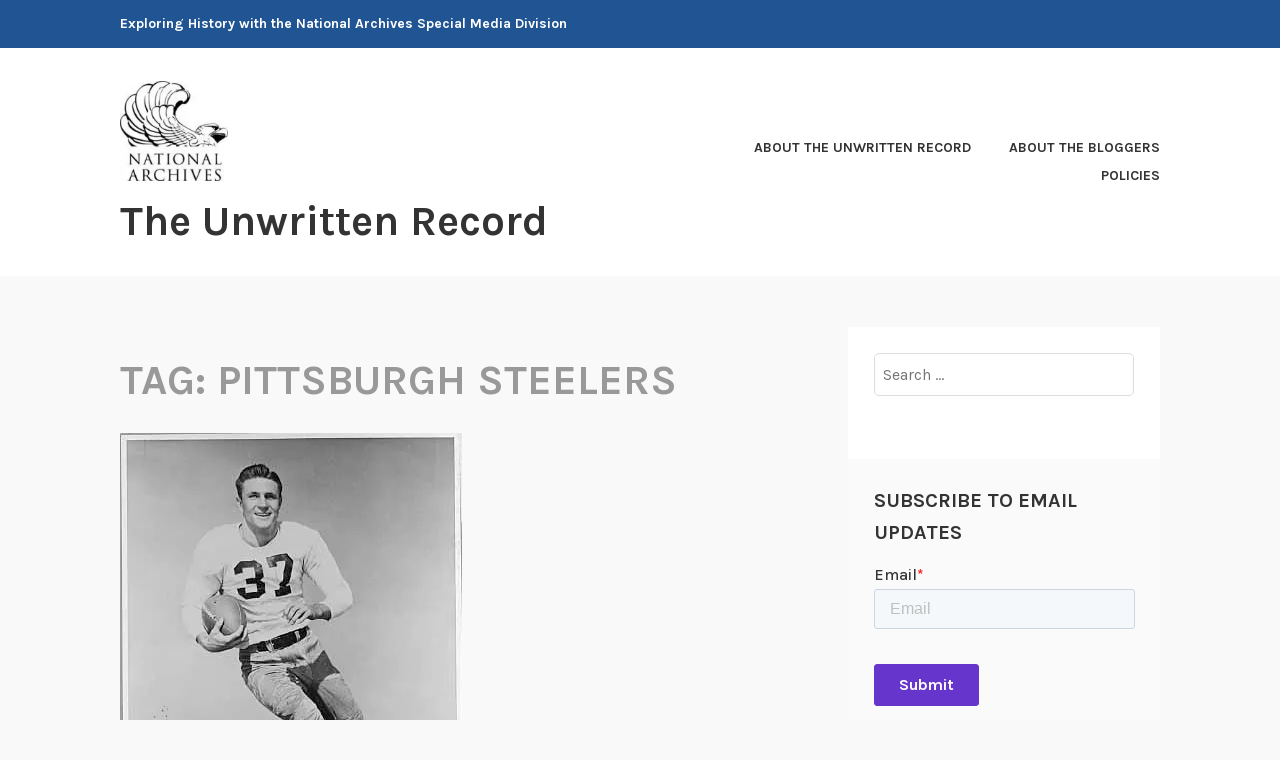

--- FILE ---
content_type: text/html; charset=UTF-8
request_url: https://unwritten-record.blogs.archives.gov/tag/pittsburgh-steelers/
body_size: 17984
content:
<!DOCTYPE html>
<html lang="en-US">
<head>
<meta charset="UTF-8">
<meta name="viewport" content="width=device-width, initial-scale=1">
<link rel="profile" href="http://gmpg.org/xfn/11">
<link rel="pingback" href="https://unwritten-record.blogs.archives.gov/xmlrpc.php">

<title>Pittsburgh Steelers &#8211; The Unwritten Record</title>
<script type="text/javascript">
/* <![CDATA[ */
window.JetpackScriptData = {"site":{"icon":"","title":"The Unwritten Record","host":"unknown","is_wpcom_platform":false}};
/* ]]> */
</script>
<meta name='robots' content='max-image-preview:large' />
	<style>img:is([sizes="auto" i], [sizes^="auto," i]) { contain-intrinsic-size: 3000px 1500px }</style>
	
<script>
dataLayer = [[]];
</script>
<!-- Google Tag Manager -->
  <script>(function(w,d,s,l,i){w[l]=w[l]||[];w[l].push({'gtm.start':
  new Date().getTime(),event:'gtm.js'});var f=d.getElementsByTagName(s)[0],
  j=d.createElement(s),dl=l!='dataLayer'?'&l='+l:'';j.async=true;j.src=
  'https://www.googletagmanager.com/gtm.js?id='+i+dl;f.parentNode.insertBefore(j,f);
  })(window,document,'script','dataLayer','GTM-WLMC86');</script>
  <!-- End Google Tag Manager -->
<link rel='dns-prefetch' href='//js.hs-scripts.com' />
<link rel='dns-prefetch' href='//stats.wp.com' />
<link rel='dns-prefetch' href='//fonts.googleapis.com' />
<link rel='dns-prefetch' href='//v0.wordpress.com' />
<link rel='dns-prefetch' href='//www.googletagmanager.com' />
<link rel='preconnect' href='//i0.wp.com' />
<link rel='preconnect' href='//c0.wp.com' />
<link rel="alternate" type="application/rss+xml" title="The Unwritten Record &raquo; Feed" href="https://unwritten-record.blogs.archives.gov/feed/" />
<link rel="alternate" type="application/rss+xml" title="The Unwritten Record &raquo; Comments Feed" href="https://unwritten-record.blogs.archives.gov/comments/feed/" />
<link rel="alternate" type="application/rss+xml" title="The Unwritten Record &raquo; Pittsburgh Steelers Tag Feed" href="https://unwritten-record.blogs.archives.gov/tag/pittsburgh-steelers/feed/" />
<script type="text/javascript">
/* <![CDATA[ */
window._wpemojiSettings = {"baseUrl":"https:\/\/s.w.org\/images\/core\/emoji\/15.1.0\/72x72\/","ext":".png","svgUrl":"https:\/\/s.w.org\/images\/core\/emoji\/15.1.0\/svg\/","svgExt":".svg","source":{"concatemoji":"https:\/\/unwritten-record.blogs.archives.gov\/wp-includes\/js\/wp-emoji-release.min.js?ver=6.8.1"}};
/*! This file is auto-generated */
!function(i,n){var o,s,e;function c(e){try{var t={supportTests:e,timestamp:(new Date).valueOf()};sessionStorage.setItem(o,JSON.stringify(t))}catch(e){}}function p(e,t,n){e.clearRect(0,0,e.canvas.width,e.canvas.height),e.fillText(t,0,0);var t=new Uint32Array(e.getImageData(0,0,e.canvas.width,e.canvas.height).data),r=(e.clearRect(0,0,e.canvas.width,e.canvas.height),e.fillText(n,0,0),new Uint32Array(e.getImageData(0,0,e.canvas.width,e.canvas.height).data));return t.every(function(e,t){return e===r[t]})}function u(e,t,n){switch(t){case"flag":return n(e,"\ud83c\udff3\ufe0f\u200d\u26a7\ufe0f","\ud83c\udff3\ufe0f\u200b\u26a7\ufe0f")?!1:!n(e,"\ud83c\uddfa\ud83c\uddf3","\ud83c\uddfa\u200b\ud83c\uddf3")&&!n(e,"\ud83c\udff4\udb40\udc67\udb40\udc62\udb40\udc65\udb40\udc6e\udb40\udc67\udb40\udc7f","\ud83c\udff4\u200b\udb40\udc67\u200b\udb40\udc62\u200b\udb40\udc65\u200b\udb40\udc6e\u200b\udb40\udc67\u200b\udb40\udc7f");case"emoji":return!n(e,"\ud83d\udc26\u200d\ud83d\udd25","\ud83d\udc26\u200b\ud83d\udd25")}return!1}function f(e,t,n){var r="undefined"!=typeof WorkerGlobalScope&&self instanceof WorkerGlobalScope?new OffscreenCanvas(300,150):i.createElement("canvas"),a=r.getContext("2d",{willReadFrequently:!0}),o=(a.textBaseline="top",a.font="600 32px Arial",{});return e.forEach(function(e){o[e]=t(a,e,n)}),o}function t(e){var t=i.createElement("script");t.src=e,t.defer=!0,i.head.appendChild(t)}"undefined"!=typeof Promise&&(o="wpEmojiSettingsSupports",s=["flag","emoji"],n.supports={everything:!0,everythingExceptFlag:!0},e=new Promise(function(e){i.addEventListener("DOMContentLoaded",e,{once:!0})}),new Promise(function(t){var n=function(){try{var e=JSON.parse(sessionStorage.getItem(o));if("object"==typeof e&&"number"==typeof e.timestamp&&(new Date).valueOf()<e.timestamp+604800&&"object"==typeof e.supportTests)return e.supportTests}catch(e){}return null}();if(!n){if("undefined"!=typeof Worker&&"undefined"!=typeof OffscreenCanvas&&"undefined"!=typeof URL&&URL.createObjectURL&&"undefined"!=typeof Blob)try{var e="postMessage("+f.toString()+"("+[JSON.stringify(s),u.toString(),p.toString()].join(",")+"));",r=new Blob([e],{type:"text/javascript"}),a=new Worker(URL.createObjectURL(r),{name:"wpTestEmojiSupports"});return void(a.onmessage=function(e){c(n=e.data),a.terminate(),t(n)})}catch(e){}c(n=f(s,u,p))}t(n)}).then(function(e){for(var t in e)n.supports[t]=e[t],n.supports.everything=n.supports.everything&&n.supports[t],"flag"!==t&&(n.supports.everythingExceptFlag=n.supports.everythingExceptFlag&&n.supports[t]);n.supports.everythingExceptFlag=n.supports.everythingExceptFlag&&!n.supports.flag,n.DOMReady=!1,n.readyCallback=function(){n.DOMReady=!0}}).then(function(){return e}).then(function(){var e;n.supports.everything||(n.readyCallback(),(e=n.source||{}).concatemoji?t(e.concatemoji):e.wpemoji&&e.twemoji&&(t(e.twemoji),t(e.wpemoji)))}))}((window,document),window._wpemojiSettings);
/* ]]> */
</script>
<style id='wp-emoji-styles-inline-css' type='text/css'>

	img.wp-smiley, img.emoji {
		display: inline !important;
		border: none !important;
		box-shadow: none !important;
		height: 1em !important;
		width: 1em !important;
		margin: 0 0.07em !important;
		vertical-align: -0.1em !important;
		background: none !important;
		padding: 0 !important;
	}
</style>
<link rel='stylesheet' id='wp-block-library-css' href='https://c0.wp.com/c/6.8.1/wp-includes/css/dist/block-library/style.min.css' type='text/css' media='all' />
<style id='classic-theme-styles-inline-css' type='text/css'>
/*! This file is auto-generated */
.wp-block-button__link{color:#fff;background-color:#32373c;border-radius:9999px;box-shadow:none;text-decoration:none;padding:calc(.667em + 2px) calc(1.333em + 2px);font-size:1.125em}.wp-block-file__button{background:#32373c;color:#fff;text-decoration:none}
</style>
<link rel='stylesheet' id='mediaelement-css' href='https://c0.wp.com/c/6.8.1/wp-includes/js/mediaelement/mediaelementplayer-legacy.min.css' type='text/css' media='all' />
<link rel='stylesheet' id='wp-mediaelement-css' href='https://c0.wp.com/c/6.8.1/wp-includes/js/mediaelement/wp-mediaelement.min.css' type='text/css' media='all' />
<style id='jetpack-sharing-buttons-style-inline-css' type='text/css'>
.jetpack-sharing-buttons__services-list{display:flex;flex-direction:row;flex-wrap:wrap;gap:0;list-style-type:none;margin:5px;padding:0}.jetpack-sharing-buttons__services-list.has-small-icon-size{font-size:12px}.jetpack-sharing-buttons__services-list.has-normal-icon-size{font-size:16px}.jetpack-sharing-buttons__services-list.has-large-icon-size{font-size:24px}.jetpack-sharing-buttons__services-list.has-huge-icon-size{font-size:36px}@media print{.jetpack-sharing-buttons__services-list{display:none!important}}.editor-styles-wrapper .wp-block-jetpack-sharing-buttons{gap:0;padding-inline-start:0}ul.jetpack-sharing-buttons__services-list.has-background{padding:1.25em 2.375em}
</style>
<style id='global-styles-inline-css' type='text/css'>
:root{--wp--preset--aspect-ratio--square: 1;--wp--preset--aspect-ratio--4-3: 4/3;--wp--preset--aspect-ratio--3-4: 3/4;--wp--preset--aspect-ratio--3-2: 3/2;--wp--preset--aspect-ratio--2-3: 2/3;--wp--preset--aspect-ratio--16-9: 16/9;--wp--preset--aspect-ratio--9-16: 9/16;--wp--preset--color--black: #000000;--wp--preset--color--cyan-bluish-gray: #abb8c3;--wp--preset--color--white: #ffffff;--wp--preset--color--pale-pink: #f78da7;--wp--preset--color--vivid-red: #cf2e2e;--wp--preset--color--luminous-vivid-orange: #ff6900;--wp--preset--color--luminous-vivid-amber: #fcb900;--wp--preset--color--light-green-cyan: #7bdcb5;--wp--preset--color--vivid-green-cyan: #00d084;--wp--preset--color--pale-cyan-blue: #8ed1fc;--wp--preset--color--vivid-cyan-blue: #0693e3;--wp--preset--color--vivid-purple: #9b51e0;--wp--preset--gradient--vivid-cyan-blue-to-vivid-purple: linear-gradient(135deg,rgba(6,147,227,1) 0%,rgb(155,81,224) 100%);--wp--preset--gradient--light-green-cyan-to-vivid-green-cyan: linear-gradient(135deg,rgb(122,220,180) 0%,rgb(0,208,130) 100%);--wp--preset--gradient--luminous-vivid-amber-to-luminous-vivid-orange: linear-gradient(135deg,rgba(252,185,0,1) 0%,rgba(255,105,0,1) 100%);--wp--preset--gradient--luminous-vivid-orange-to-vivid-red: linear-gradient(135deg,rgba(255,105,0,1) 0%,rgb(207,46,46) 100%);--wp--preset--gradient--very-light-gray-to-cyan-bluish-gray: linear-gradient(135deg,rgb(238,238,238) 0%,rgb(169,184,195) 100%);--wp--preset--gradient--cool-to-warm-spectrum: linear-gradient(135deg,rgb(74,234,220) 0%,rgb(151,120,209) 20%,rgb(207,42,186) 40%,rgb(238,44,130) 60%,rgb(251,105,98) 80%,rgb(254,248,76) 100%);--wp--preset--gradient--blush-light-purple: linear-gradient(135deg,rgb(255,206,236) 0%,rgb(152,150,240) 100%);--wp--preset--gradient--blush-bordeaux: linear-gradient(135deg,rgb(254,205,165) 0%,rgb(254,45,45) 50%,rgb(107,0,62) 100%);--wp--preset--gradient--luminous-dusk: linear-gradient(135deg,rgb(255,203,112) 0%,rgb(199,81,192) 50%,rgb(65,88,208) 100%);--wp--preset--gradient--pale-ocean: linear-gradient(135deg,rgb(255,245,203) 0%,rgb(182,227,212) 50%,rgb(51,167,181) 100%);--wp--preset--gradient--electric-grass: linear-gradient(135deg,rgb(202,248,128) 0%,rgb(113,206,126) 100%);--wp--preset--gradient--midnight: linear-gradient(135deg,rgb(2,3,129) 0%,rgb(40,116,252) 100%);--wp--preset--font-size--small: 13px;--wp--preset--font-size--medium: 20px;--wp--preset--font-size--large: 36px;--wp--preset--font-size--x-large: 42px;--wp--preset--spacing--20: 0.44rem;--wp--preset--spacing--30: 0.67rem;--wp--preset--spacing--40: 1rem;--wp--preset--spacing--50: 1.5rem;--wp--preset--spacing--60: 2.25rem;--wp--preset--spacing--70: 3.38rem;--wp--preset--spacing--80: 5.06rem;--wp--preset--shadow--natural: 6px 6px 9px rgba(0, 0, 0, 0.2);--wp--preset--shadow--deep: 12px 12px 50px rgba(0, 0, 0, 0.4);--wp--preset--shadow--sharp: 6px 6px 0px rgba(0, 0, 0, 0.2);--wp--preset--shadow--outlined: 6px 6px 0px -3px rgba(255, 255, 255, 1), 6px 6px rgba(0, 0, 0, 1);--wp--preset--shadow--crisp: 6px 6px 0px rgba(0, 0, 0, 1);}:where(.is-layout-flex){gap: 0.5em;}:where(.is-layout-grid){gap: 0.5em;}body .is-layout-flex{display: flex;}.is-layout-flex{flex-wrap: wrap;align-items: center;}.is-layout-flex > :is(*, div){margin: 0;}body .is-layout-grid{display: grid;}.is-layout-grid > :is(*, div){margin: 0;}:where(.wp-block-columns.is-layout-flex){gap: 2em;}:where(.wp-block-columns.is-layout-grid){gap: 2em;}:where(.wp-block-post-template.is-layout-flex){gap: 1.25em;}:where(.wp-block-post-template.is-layout-grid){gap: 1.25em;}.has-black-color{color: var(--wp--preset--color--black) !important;}.has-cyan-bluish-gray-color{color: var(--wp--preset--color--cyan-bluish-gray) !important;}.has-white-color{color: var(--wp--preset--color--white) !important;}.has-pale-pink-color{color: var(--wp--preset--color--pale-pink) !important;}.has-vivid-red-color{color: var(--wp--preset--color--vivid-red) !important;}.has-luminous-vivid-orange-color{color: var(--wp--preset--color--luminous-vivid-orange) !important;}.has-luminous-vivid-amber-color{color: var(--wp--preset--color--luminous-vivid-amber) !important;}.has-light-green-cyan-color{color: var(--wp--preset--color--light-green-cyan) !important;}.has-vivid-green-cyan-color{color: var(--wp--preset--color--vivid-green-cyan) !important;}.has-pale-cyan-blue-color{color: var(--wp--preset--color--pale-cyan-blue) !important;}.has-vivid-cyan-blue-color{color: var(--wp--preset--color--vivid-cyan-blue) !important;}.has-vivid-purple-color{color: var(--wp--preset--color--vivid-purple) !important;}.has-black-background-color{background-color: var(--wp--preset--color--black) !important;}.has-cyan-bluish-gray-background-color{background-color: var(--wp--preset--color--cyan-bluish-gray) !important;}.has-white-background-color{background-color: var(--wp--preset--color--white) !important;}.has-pale-pink-background-color{background-color: var(--wp--preset--color--pale-pink) !important;}.has-vivid-red-background-color{background-color: var(--wp--preset--color--vivid-red) !important;}.has-luminous-vivid-orange-background-color{background-color: var(--wp--preset--color--luminous-vivid-orange) !important;}.has-luminous-vivid-amber-background-color{background-color: var(--wp--preset--color--luminous-vivid-amber) !important;}.has-light-green-cyan-background-color{background-color: var(--wp--preset--color--light-green-cyan) !important;}.has-vivid-green-cyan-background-color{background-color: var(--wp--preset--color--vivid-green-cyan) !important;}.has-pale-cyan-blue-background-color{background-color: var(--wp--preset--color--pale-cyan-blue) !important;}.has-vivid-cyan-blue-background-color{background-color: var(--wp--preset--color--vivid-cyan-blue) !important;}.has-vivid-purple-background-color{background-color: var(--wp--preset--color--vivid-purple) !important;}.has-black-border-color{border-color: var(--wp--preset--color--black) !important;}.has-cyan-bluish-gray-border-color{border-color: var(--wp--preset--color--cyan-bluish-gray) !important;}.has-white-border-color{border-color: var(--wp--preset--color--white) !important;}.has-pale-pink-border-color{border-color: var(--wp--preset--color--pale-pink) !important;}.has-vivid-red-border-color{border-color: var(--wp--preset--color--vivid-red) !important;}.has-luminous-vivid-orange-border-color{border-color: var(--wp--preset--color--luminous-vivid-orange) !important;}.has-luminous-vivid-amber-border-color{border-color: var(--wp--preset--color--luminous-vivid-amber) !important;}.has-light-green-cyan-border-color{border-color: var(--wp--preset--color--light-green-cyan) !important;}.has-vivid-green-cyan-border-color{border-color: var(--wp--preset--color--vivid-green-cyan) !important;}.has-pale-cyan-blue-border-color{border-color: var(--wp--preset--color--pale-cyan-blue) !important;}.has-vivid-cyan-blue-border-color{border-color: var(--wp--preset--color--vivid-cyan-blue) !important;}.has-vivid-purple-border-color{border-color: var(--wp--preset--color--vivid-purple) !important;}.has-vivid-cyan-blue-to-vivid-purple-gradient-background{background: var(--wp--preset--gradient--vivid-cyan-blue-to-vivid-purple) !important;}.has-light-green-cyan-to-vivid-green-cyan-gradient-background{background: var(--wp--preset--gradient--light-green-cyan-to-vivid-green-cyan) !important;}.has-luminous-vivid-amber-to-luminous-vivid-orange-gradient-background{background: var(--wp--preset--gradient--luminous-vivid-amber-to-luminous-vivid-orange) !important;}.has-luminous-vivid-orange-to-vivid-red-gradient-background{background: var(--wp--preset--gradient--luminous-vivid-orange-to-vivid-red) !important;}.has-very-light-gray-to-cyan-bluish-gray-gradient-background{background: var(--wp--preset--gradient--very-light-gray-to-cyan-bluish-gray) !important;}.has-cool-to-warm-spectrum-gradient-background{background: var(--wp--preset--gradient--cool-to-warm-spectrum) !important;}.has-blush-light-purple-gradient-background{background: var(--wp--preset--gradient--blush-light-purple) !important;}.has-blush-bordeaux-gradient-background{background: var(--wp--preset--gradient--blush-bordeaux) !important;}.has-luminous-dusk-gradient-background{background: var(--wp--preset--gradient--luminous-dusk) !important;}.has-pale-ocean-gradient-background{background: var(--wp--preset--gradient--pale-ocean) !important;}.has-electric-grass-gradient-background{background: var(--wp--preset--gradient--electric-grass) !important;}.has-midnight-gradient-background{background: var(--wp--preset--gradient--midnight) !important;}.has-small-font-size{font-size: var(--wp--preset--font-size--small) !important;}.has-medium-font-size{font-size: var(--wp--preset--font-size--medium) !important;}.has-large-font-size{font-size: var(--wp--preset--font-size--large) !important;}.has-x-large-font-size{font-size: var(--wp--preset--font-size--x-large) !important;}
:where(.wp-block-post-template.is-layout-flex){gap: 1.25em;}:where(.wp-block-post-template.is-layout-grid){gap: 1.25em;}
:where(.wp-block-columns.is-layout-flex){gap: 2em;}:where(.wp-block-columns.is-layout-grid){gap: 2em;}
:root :where(.wp-block-pullquote){font-size: 1.5em;line-height: 1.6;}
</style>
<link rel='stylesheet' id='karuna-style-css' href='https://unwritten-record.blogs.archives.gov/wp-content/themes/karuna/style.css?ver=6.8.1' type='text/css' media='all' />
<link rel='stylesheet' id='karuna-fonts-css' href='https://fonts.googleapis.com/css?family=Karla%3A400%2C400italic%2C700%2C700italic&#038;subset=latin%2Clatin-ext' type='text/css' media='all' />
<link rel='stylesheet' id='genericons-css' href='https://c0.wp.com/p/jetpack/14.8/_inc/genericons/genericons/genericons.css' type='text/css' media='all' />
<style id='akismet-widget-style-inline-css' type='text/css'>

			.a-stats {
				--akismet-color-mid-green: #357b49;
				--akismet-color-white: #fff;
				--akismet-color-light-grey: #f6f7f7;

				max-width: 350px;
				width: auto;
			}

			.a-stats * {
				all: unset;
				box-sizing: border-box;
			}

			.a-stats strong {
				font-weight: 600;
			}

			.a-stats a.a-stats__link,
			.a-stats a.a-stats__link:visited,
			.a-stats a.a-stats__link:active {
				background: var(--akismet-color-mid-green);
				border: none;
				box-shadow: none;
				border-radius: 8px;
				color: var(--akismet-color-white);
				cursor: pointer;
				display: block;
				font-family: -apple-system, BlinkMacSystemFont, 'Segoe UI', 'Roboto', 'Oxygen-Sans', 'Ubuntu', 'Cantarell', 'Helvetica Neue', sans-serif;
				font-weight: 500;
				padding: 12px;
				text-align: center;
				text-decoration: none;
				transition: all 0.2s ease;
			}

			/* Extra specificity to deal with TwentyTwentyOne focus style */
			.widget .a-stats a.a-stats__link:focus {
				background: var(--akismet-color-mid-green);
				color: var(--akismet-color-white);
				text-decoration: none;
			}

			.a-stats a.a-stats__link:hover {
				filter: brightness(110%);
				box-shadow: 0 4px 12px rgba(0, 0, 0, 0.06), 0 0 2px rgba(0, 0, 0, 0.16);
			}

			.a-stats .count {
				color: var(--akismet-color-white);
				display: block;
				font-size: 1.5em;
				line-height: 1.4;
				padding: 0 13px;
				white-space: nowrap;
			}
		
</style>
<script type="text/javascript" src="https://c0.wp.com/c/6.8.1/wp-includes/js/jquery/jquery.min.js" id="jquery-core-js"></script>
<script type="text/javascript" src="https://c0.wp.com/c/6.8.1/wp-includes/js/jquery/jquery-migrate.min.js" id="jquery-migrate-js"></script>
<script type="text/javascript" id="email-posts-to-subscribers-js-extra">
/* <![CDATA[ */
var elp_data = {"messages":{"elp_name_required":"Please enter name.","elp_email_required":"Please enter email address.","elp_invalid_name":"Name seems invalid.","elp_invalid_email":"Email address seems invalid.","elp_unexpected_error":"Oops.. Unexpected error occurred.","elp_invalid_captcha":"Robot verification failed, please try again.","elp_invalid_key":"Robot verification failed, invalid key.","elp_successfull_single":"You have successfully subscribed.","elp_successfull_double":"You have successfully subscribed. You will receive a confirmation email in few minutes. Please follow the link in it to confirm your subscription. If the email takes more than 15 minutes to appear in your mailbox, please check your spam folder.","elp_email_exist":"Email already exist.","elp_email_squeeze":"You are trying to submit too fast. try again in 1 minute."},"elp_ajax_url":"https:\/\/unwritten-record.blogs.archives.gov\/wp-admin\/admin-ajax.php"};
/* ]]> */
</script>
<script type="text/javascript" src="https://unwritten-record.blogs.archives.gov/wp-content/plugins/email-posts-to-subscribers//inc/email-posts-to-subscribers.js?ver=2.2" id="email-posts-to-subscribers-js"></script>
<link rel="https://api.w.org/" href="https://unwritten-record.blogs.archives.gov/wp-json/" /><link rel="alternate" title="JSON" type="application/json" href="https://unwritten-record.blogs.archives.gov/wp-json/wp/v2/tags/151329" /><link rel="EditURI" type="application/rsd+xml" title="RSD" href="https://unwritten-record.blogs.archives.gov/xmlrpc.php?rsd" />
<meta name="generator" content="WordPress 6.8.1" />
<style>.elp_form_message.success { color: #008000;font-weight: bold; } .elp_form_message.error { color: #ff0000; } .elp_form_message.boterror { color: #ff0000; } </style>			<!-- DO NOT COPY THIS SNIPPET! Start of Page Analytics Tracking for HubSpot WordPress plugin v11.3.6-->
			<script class="hsq-set-content-id" data-content-id="listing-page">
				var _hsq = _hsq || [];
				_hsq.push(["setContentType", "listing-page"]);
			</script>
			<!-- DO NOT COPY THIS SNIPPET! End of Page Analytics Tracking for HubSpot WordPress plugin -->
			<meta name="generator" content="Site Kit by Google 1.156.0" />	<style>img#wpstats{display:none}</style>
		
<!-- Jetpack Open Graph Tags -->
<meta property="og:type" content="website" />
<meta property="og:title" content="Pittsburgh Steelers &#8211; The Unwritten Record" />
<meta property="og:url" content="https://unwritten-record.blogs.archives.gov/tag/pittsburgh-steelers/" />
<meta property="og:site_name" content="The Unwritten Record" />
<meta property="og:image" content="https://s0.wp.com/i/blank.jpg" />
<meta property="og:image:alt" content="" />
<meta property="og:locale" content="en_US" />

<!-- End Jetpack Open Graph Tags -->
		<style type="text/css" id="wp-custom-css">
			.top-bar {
 background-color: #205493;
}
.site-branding .site-title { margin-top: 1.2rem;}

 .site-title, .site-description {
text-transform: none; 
}

div.site-branding{
        font-size: 1.3rem;
        
}header &gt; h2 &gt; a{
    font-size: 1.3rem;
}

a {
    color: #4773aa;
}

a:hover {
        color:#73b3e7;
}
.entry-title a:hover, .entry-title a:focus {
    color: #73b3e7;
}


body{
        background:#f9f9f9;
}

.entry-meta, .entry-footer {
  text-transform: capitalize;
}

.entry-content
a {
    text-decoration: underline;
    font-weight: normal;
}

#secondary.widget-area{
        background-color: #fff;
}

#search-2{
background-color: transparent;
}

#email-posts-to-subscribers-3{
background-color: transparent;
}

#calendar-3{
background-color: transparent;
}

#archives-3{
background-color: transparent;
}

#catalog-5{
background-color:transparent;
}

#categories-3
{
background-color: transparent;
}

#tag_cloud-3{
background-color: transparent;
}

figcaption {
font-size: .9rem;
font-style: italic;
color: #494949;
}

#infinite-handle &gt; span {
    background-color: #0071bc;
    color: white;
}
.comment-navigation a, .comment-navigation a:visited, .posts-navigation a, .posts-navigation a:visited, .post-navigation a, .post-navigation a:visited {
        color: #205493;
}

.nav-links  a:hover {
        color: #73b3e7;
}
.site-footer {
    background-color: #205493;
    width: 100%;
}

.footer-widgets-wrapper {
    background-color: #205493;

/*
	CSS Migrated from Jetpack:
*/

/*
Welcome to Custom CSS!

CSS (Cascading Style Sheets) is a kind of code that tells the browser how
to render a web page. You may delete these comments and get started with
your customizations.

By default, your stylesheet will be loaded after the theme stylesheets,
which means that your rules can take precedence and override the theme CSS
rules. Just write here what you want to change, you don't need to copy all
your theme's stylesheet content.

If you need any further help, ask in the CSS Customization forum.
*/		</style>
		</head>

<body class="archive tag tag-pittsburgh-steelers tag-151329 wp-custom-logo wp-theme-karuna group-blog hfeed">
	<!-- Google Tag Manager (noscript) -->
<noscript><iframe src="https://www.googletagmanager.com/ns.html?id=GTM-WLMC86" height="0" width="0" style="display:none;visibility:hidden"></iframe></noscript>
<!-- End Google Tag Manager (noscript) -->
<div id="page" class="site">
	<a class="skip-link screen-reader-text" href="#content">Skip to content</a>

	<header id="masthead" class="site-header" role="banner">

		<div class="top-bar">
	<div class="top-bar-wrapper">
					<p class="site-description">Exploring History with the National Archives Special Media Division</p>
		
			</div><!-- .top-bar-wrapper -->
</div><!-- .top-bar -->
		<div class="sticky-wrapper">
	<div class="site-branding-wrapper">
		<div class="site-branding">
			<a href="https://unwritten-record.blogs.archives.gov/" class="custom-logo-link" rel="home"><img width="150" height="139" src="https://i0.wp.com/unwritten-record.blogs.archives.gov/wp-content/uploads/sites/6/2018/06/blogs-official-nara-logo.jpg?fit=150%2C139&amp;ssl=1" class="custom-logo" alt="The Unwritten Record" decoding="async" data-attachment-id="20239" data-permalink="https://unwritten-record.blogs.archives.gov/blogs-official-nara-logo/" data-orig-file="https://i0.wp.com/unwritten-record.blogs.archives.gov/wp-content/uploads/sites/6/2018/06/blogs-official-nara-logo.jpg?fit=150%2C139&amp;ssl=1" data-orig-size="150,139" data-comments-opened="1" data-image-meta="{&quot;aperture&quot;:&quot;0&quot;,&quot;credit&quot;:&quot;&quot;,&quot;camera&quot;:&quot;&quot;,&quot;caption&quot;:&quot;&quot;,&quot;created_timestamp&quot;:&quot;0&quot;,&quot;copyright&quot;:&quot;&quot;,&quot;focal_length&quot;:&quot;0&quot;,&quot;iso&quot;:&quot;0&quot;,&quot;shutter_speed&quot;:&quot;0&quot;,&quot;title&quot;:&quot;&quot;,&quot;orientation&quot;:&quot;0&quot;}" data-image-title="blogs-official-nara-logo" data-image-description="" data-image-caption="" data-medium-file="https://i0.wp.com/unwritten-record.blogs.archives.gov/wp-content/uploads/sites/6/2018/06/blogs-official-nara-logo.jpg?fit=150%2C139&amp;ssl=1" data-large-file="https://i0.wp.com/unwritten-record.blogs.archives.gov/wp-content/uploads/sites/6/2018/06/blogs-official-nara-logo.jpg?fit=150%2C139&amp;ssl=1" /></a>							<p class="site-title"><a href="https://unwritten-record.blogs.archives.gov/" rel="home">The Unwritten Record</a></p>
					</div><!-- .site-branding -->

		<nav id="site-navigation" class="main-navigation" role="navigation">
	<button class="menu-toggle" aria-controls="top-menu" aria-expanded="false"><span class="genericon genericon-menu"></span>Menu</button>
	<div id="top-menu" class="menu"><ul>
<li class="page_item page-item-555"><a href="https://unwritten-record.blogs.archives.gov/about-the-unwritten-record/">About The Unwritten Record</a></li>
<li class="page_item page-item-809"><a href="https://unwritten-record.blogs.archives.gov/about-the-bloggers/">About the Bloggers</a></li>
<li class="page_item page-item-554"><a href="https://unwritten-record.blogs.archives.gov/policies/">Policies</a></li>
</ul></div>
</nav><!-- #site-navigation -->
			</div><!-- .site-branding-wrapper -->
</div><!-- .sticky-wrapper -->
		
		
	</header>
	<div id="content" class="site-content">

	<div id="primary" class="content-area">
		<main id="main" class="site-main" role="main">

		
			<header class="page-header">
				<h1 class="page-title">Tag: <span>Pittsburgh Steelers</span></h1>			</header>
			
<article id="post-19994" class="post-19994 post type-post status-publish format-standard hentry category-photographs tag-all-american tag-american-football tag-buffalo-bills tag-chicago-bears tag-doak-walker tag-doc-blanchard tag-draft tag-eastman-kodak-company tag-football tag-hugh-mcelhenny tag-j-edgar-hoover tag-j-c-caroline tag-larry-csonka tag-miami-dolphins tag-new-york-bulldogs tag-nfl tag-nfl-draft tag-o-j-simpson tag-pittsburgh-steelers tag-san-francisco-49ers tag-sports tag-the-american-football-coaches-association tag-vic-janowicz tag-washington-redskins has-post-thumbnail fallback-thumbnail">
			<div class="post-thumbnail">
			<a href="https://unwritten-record.blogs.archives.gov/2018/04/25/on-the-clock-photographs-of-past-nfl-draftees/">
				<img width="342" height="428" src="https://i0.wp.com/unwritten-record.blogs.archives.gov/wp-content/uploads/sites/6/2018/04/walker0011.jpg?resize=342%2C428" sizes="min(342px, 100vw)" loading="lazy" decoding="async" title="Off the Board: Photographs of Past NFL Draftees" class="attachment-karuna-featured-image wp-post-image" />			</a>
		</div>
	
	<header class="entry-header">
		<h2 class="entry-title"><a href="https://unwritten-record.blogs.archives.gov/2018/04/25/on-the-clock-photographs-of-past-nfl-draftees/" rel="bookmark">Off the Board: Photographs of Past NFL Draftees</a></h2>				<div class="entry-meta">
			<span class="posted-on"><a href="https://unwritten-record.blogs.archives.gov/2018/04/25/on-the-clock-photographs-of-past-nfl-draftees/" rel="bookmark"><time class="entry-date published" datetime="2018-04-25T15:57:33-04:00">April 25, 2018</time><time class="updated" datetime="2021-04-06T10:37:29-04:00">April 6, 2021</time></a></span><span class="byline"> by <span class="author vcard"><a class="url fn n" href="https://unwritten-record.blogs.archives.gov/author/kquinn/">kquinn</a></span></span><span class="cat-links">, posted in <a href="https://unwritten-record.blogs.archives.gov/category/photographs/" rel="category tag">Photographs</a></span>		</div><!-- .entry-meta -->			</header>
	<div class="entry-content">
		<p>In light of the 2018 NFL Draft taking place this week, April 26th - 28th, we at The Unwritten Record decided to highlight some of the football related records in our Still Pictures collection. Dating all the way back to 1936, the NFL Draft represents a time during the “off-season” when teams reload their rosters &hellip; <a href="https://unwritten-record.blogs.archives.gov/2018/04/25/on-the-clock-photographs-of-past-nfl-draftees/" class="more-link">Continue reading <span class="screen-reader-text">Off the Board: Photographs of Past NFL Draftees</span></a></p>	</div>
		<footer class="entry-footer">
		<span class="tags-links">Tagged <a href="https://unwritten-record.blogs.archives.gov/tag/all-american/" rel="tag">All-American</a>, <a href="https://unwritten-record.blogs.archives.gov/tag/american-football/" rel="tag">American Football</a>, <a href="https://unwritten-record.blogs.archives.gov/tag/buffalo-bills/" rel="tag">Buffalo Bills</a>, <a href="https://unwritten-record.blogs.archives.gov/tag/chicago-bears/" rel="tag">Chicago Bears</a>, <a href="https://unwritten-record.blogs.archives.gov/tag/doak-walker/" rel="tag">Doak Walker</a>, <a href="https://unwritten-record.blogs.archives.gov/tag/doc-blanchard/" rel="tag">Doc Blanchard</a>, <a href="https://unwritten-record.blogs.archives.gov/tag/draft/" rel="tag">Draft</a>, <a href="https://unwritten-record.blogs.archives.gov/tag/eastman-kodak-company/" rel="tag">Eastman Kodak Company</a>, <a href="https://unwritten-record.blogs.archives.gov/tag/football/" rel="tag">football</a>, <a href="https://unwritten-record.blogs.archives.gov/tag/hugh-mcelhenny/" rel="tag">Hugh McElhenny</a>, <a href="https://unwritten-record.blogs.archives.gov/tag/j-edgar-hoover/" rel="tag">J. Edgar Hoover</a>, <a href="https://unwritten-record.blogs.archives.gov/tag/j-c-caroline/" rel="tag">J.C. Caroline</a>, <a href="https://unwritten-record.blogs.archives.gov/tag/larry-csonka/" rel="tag">Larry Csonka</a>, <a href="https://unwritten-record.blogs.archives.gov/tag/miami-dolphins/" rel="tag">Miami Dolphins</a>, <a href="https://unwritten-record.blogs.archives.gov/tag/new-york-bulldogs/" rel="tag">New York Bulldogs</a>, <a href="https://unwritten-record.blogs.archives.gov/tag/nfl/" rel="tag">NFL</a>, <a href="https://unwritten-record.blogs.archives.gov/tag/nfl-draft/" rel="tag">NFL Draft</a>, <a href="https://unwritten-record.blogs.archives.gov/tag/o-j-simpson/" rel="tag">O.J. Simpson</a>, <a href="https://unwritten-record.blogs.archives.gov/tag/pittsburgh-steelers/" rel="tag">Pittsburgh Steelers</a>, <a href="https://unwritten-record.blogs.archives.gov/tag/san-francisco-49ers/" rel="tag">San Francisco 49ers</a>, <a href="https://unwritten-record.blogs.archives.gov/tag/sports/" rel="tag">sports</a>, <a href="https://unwritten-record.blogs.archives.gov/tag/the-american-football-coaches-association/" rel="tag">The American Football Coaches Association</a>, <a href="https://unwritten-record.blogs.archives.gov/tag/vic-janowicz/" rel="tag">Vic Janowicz</a>, <a href="https://unwritten-record.blogs.archives.gov/tag/washington-redskins/" rel="tag">Washington Redskins</a></span>	</footer><!-- .entry-footer -->
	</article><!-- #post-## -->
		</main>
	</div>

<aside id="secondary" class="widget-area" role="complementary">
	<section id="search-2" class="widget widget_search"><form role="search" method="get" class="search-form" action="https://unwritten-record.blogs.archives.gov/">
				<label>
					<span class="screen-reader-text">Search for:</span>
					<input type="search" class="search-field" placeholder="Search &hellip;" value="" name="s" />
				</label>
				<input type="submit" class="search-submit" value="Search" />
			</form></section><section id="block-2" class="widget widget_block">
<div class="wp-block-group"><div class="wp-block-group__inner-container is-layout-constrained wp-container-core-group-is-layout-fdc12268 wp-block-group-is-layout-constrained">
<h2 class="widget-title wp-block-heading" style="text-transform:uppercase">Subscribe to Email Updates</h2>


<p>
						<script>
							window.hsFormsOnReady = window.hsFormsOnReady || [];
							window.hsFormsOnReady.push(()=>{
								hbspt.forms.create({
									portalId: 20973928,
									formId: "174a37d6-6e7b-4d3c-b80f-040759220850",
									target: "#hbspt-form-1768972725000-3352556163",
									region: "na1",
									
							})});
						</script>
						<div class="hbspt-form" id="hbspt-form-1768972725000-3352556163"></div></p>
</div></div>
</section><section id="archives-3" class="widget widget_archive"><h2 class="widget-title">Archives</h2>		<label class="screen-reader-text" for="archives-dropdown-3">Archives</label>
		<select id="archives-dropdown-3" name="archive-dropdown">
			
			<option value="">Select Month</option>
				<option value='https://unwritten-record.blogs.archives.gov/2025/08/'> August 2025 </option>
	<option value='https://unwritten-record.blogs.archives.gov/2025/07/'> July 2025 </option>
	<option value='https://unwritten-record.blogs.archives.gov/2025/06/'> June 2025 </option>
	<option value='https://unwritten-record.blogs.archives.gov/2025/05/'> May 2025 </option>
	<option value='https://unwritten-record.blogs.archives.gov/2025/04/'> April 2025 </option>
	<option value='https://unwritten-record.blogs.archives.gov/2025/03/'> March 2025 </option>
	<option value='https://unwritten-record.blogs.archives.gov/2025/02/'> February 2025 </option>
	<option value='https://unwritten-record.blogs.archives.gov/2025/01/'> January 2025 </option>
	<option value='https://unwritten-record.blogs.archives.gov/2024/12/'> December 2024 </option>
	<option value='https://unwritten-record.blogs.archives.gov/2024/11/'> November 2024 </option>
	<option value='https://unwritten-record.blogs.archives.gov/2024/10/'> October 2024 </option>
	<option value='https://unwritten-record.blogs.archives.gov/2024/09/'> September 2024 </option>
	<option value='https://unwritten-record.blogs.archives.gov/2024/08/'> August 2024 </option>
	<option value='https://unwritten-record.blogs.archives.gov/2024/07/'> July 2024 </option>
	<option value='https://unwritten-record.blogs.archives.gov/2024/06/'> June 2024 </option>
	<option value='https://unwritten-record.blogs.archives.gov/2024/05/'> May 2024 </option>
	<option value='https://unwritten-record.blogs.archives.gov/2024/04/'> April 2024 </option>
	<option value='https://unwritten-record.blogs.archives.gov/2024/03/'> March 2024 </option>
	<option value='https://unwritten-record.blogs.archives.gov/2024/02/'> February 2024 </option>
	<option value='https://unwritten-record.blogs.archives.gov/2024/01/'> January 2024 </option>
	<option value='https://unwritten-record.blogs.archives.gov/2023/12/'> December 2023 </option>
	<option value='https://unwritten-record.blogs.archives.gov/2023/10/'> October 2023 </option>
	<option value='https://unwritten-record.blogs.archives.gov/2023/08/'> August 2023 </option>
	<option value='https://unwritten-record.blogs.archives.gov/2023/07/'> July 2023 </option>
	<option value='https://unwritten-record.blogs.archives.gov/2023/06/'> June 2023 </option>
	<option value='https://unwritten-record.blogs.archives.gov/2023/05/'> May 2023 </option>
	<option value='https://unwritten-record.blogs.archives.gov/2023/04/'> April 2023 </option>
	<option value='https://unwritten-record.blogs.archives.gov/2023/03/'> March 2023 </option>
	<option value='https://unwritten-record.blogs.archives.gov/2023/02/'> February 2023 </option>
	<option value='https://unwritten-record.blogs.archives.gov/2023/01/'> January 2023 </option>
	<option value='https://unwritten-record.blogs.archives.gov/2022/12/'> December 2022 </option>
	<option value='https://unwritten-record.blogs.archives.gov/2022/11/'> November 2022 </option>
	<option value='https://unwritten-record.blogs.archives.gov/2022/10/'> October 2022 </option>
	<option value='https://unwritten-record.blogs.archives.gov/2022/09/'> September 2022 </option>
	<option value='https://unwritten-record.blogs.archives.gov/2022/08/'> August 2022 </option>
	<option value='https://unwritten-record.blogs.archives.gov/2022/07/'> July 2022 </option>
	<option value='https://unwritten-record.blogs.archives.gov/2022/06/'> June 2022 </option>
	<option value='https://unwritten-record.blogs.archives.gov/2022/05/'> May 2022 </option>
	<option value='https://unwritten-record.blogs.archives.gov/2022/04/'> April 2022 </option>
	<option value='https://unwritten-record.blogs.archives.gov/2022/03/'> March 2022 </option>
	<option value='https://unwritten-record.blogs.archives.gov/2022/02/'> February 2022 </option>
	<option value='https://unwritten-record.blogs.archives.gov/2022/01/'> January 2022 </option>
	<option value='https://unwritten-record.blogs.archives.gov/2021/12/'> December 2021 </option>
	<option value='https://unwritten-record.blogs.archives.gov/2021/11/'> November 2021 </option>
	<option value='https://unwritten-record.blogs.archives.gov/2021/10/'> October 2021 </option>
	<option value='https://unwritten-record.blogs.archives.gov/2021/09/'> September 2021 </option>
	<option value='https://unwritten-record.blogs.archives.gov/2021/08/'> August 2021 </option>
	<option value='https://unwritten-record.blogs.archives.gov/2021/07/'> July 2021 </option>
	<option value='https://unwritten-record.blogs.archives.gov/2021/06/'> June 2021 </option>
	<option value='https://unwritten-record.blogs.archives.gov/2021/05/'> May 2021 </option>
	<option value='https://unwritten-record.blogs.archives.gov/2021/04/'> April 2021 </option>
	<option value='https://unwritten-record.blogs.archives.gov/2021/03/'> March 2021 </option>
	<option value='https://unwritten-record.blogs.archives.gov/2021/02/'> February 2021 </option>
	<option value='https://unwritten-record.blogs.archives.gov/2021/01/'> January 2021 </option>
	<option value='https://unwritten-record.blogs.archives.gov/2020/12/'> December 2020 </option>
	<option value='https://unwritten-record.blogs.archives.gov/2020/11/'> November 2020 </option>
	<option value='https://unwritten-record.blogs.archives.gov/2020/10/'> October 2020 </option>
	<option value='https://unwritten-record.blogs.archives.gov/2020/09/'> September 2020 </option>
	<option value='https://unwritten-record.blogs.archives.gov/2020/08/'> August 2020 </option>
	<option value='https://unwritten-record.blogs.archives.gov/2020/07/'> July 2020 </option>
	<option value='https://unwritten-record.blogs.archives.gov/2020/06/'> June 2020 </option>
	<option value='https://unwritten-record.blogs.archives.gov/2020/05/'> May 2020 </option>
	<option value='https://unwritten-record.blogs.archives.gov/2020/04/'> April 2020 </option>
	<option value='https://unwritten-record.blogs.archives.gov/2020/03/'> March 2020 </option>
	<option value='https://unwritten-record.blogs.archives.gov/2020/02/'> February 2020 </option>
	<option value='https://unwritten-record.blogs.archives.gov/2020/01/'> January 2020 </option>
	<option value='https://unwritten-record.blogs.archives.gov/2019/12/'> December 2019 </option>
	<option value='https://unwritten-record.blogs.archives.gov/2019/11/'> November 2019 </option>
	<option value='https://unwritten-record.blogs.archives.gov/2019/10/'> October 2019 </option>
	<option value='https://unwritten-record.blogs.archives.gov/2019/09/'> September 2019 </option>
	<option value='https://unwritten-record.blogs.archives.gov/2019/08/'> August 2019 </option>
	<option value='https://unwritten-record.blogs.archives.gov/2019/07/'> July 2019 </option>
	<option value='https://unwritten-record.blogs.archives.gov/2019/06/'> June 2019 </option>
	<option value='https://unwritten-record.blogs.archives.gov/2019/05/'> May 2019 </option>
	<option value='https://unwritten-record.blogs.archives.gov/2019/04/'> April 2019 </option>
	<option value='https://unwritten-record.blogs.archives.gov/2019/03/'> March 2019 </option>
	<option value='https://unwritten-record.blogs.archives.gov/2019/02/'> February 2019 </option>
	<option value='https://unwritten-record.blogs.archives.gov/2019/01/'> January 2019 </option>
	<option value='https://unwritten-record.blogs.archives.gov/2018/12/'> December 2018 </option>
	<option value='https://unwritten-record.blogs.archives.gov/2018/11/'> November 2018 </option>
	<option value='https://unwritten-record.blogs.archives.gov/2018/10/'> October 2018 </option>
	<option value='https://unwritten-record.blogs.archives.gov/2018/09/'> September 2018 </option>
	<option value='https://unwritten-record.blogs.archives.gov/2018/08/'> August 2018 </option>
	<option value='https://unwritten-record.blogs.archives.gov/2018/07/'> July 2018 </option>
	<option value='https://unwritten-record.blogs.archives.gov/2018/06/'> June 2018 </option>
	<option value='https://unwritten-record.blogs.archives.gov/2018/05/'> May 2018 </option>
	<option value='https://unwritten-record.blogs.archives.gov/2018/04/'> April 2018 </option>
	<option value='https://unwritten-record.blogs.archives.gov/2018/03/'> March 2018 </option>
	<option value='https://unwritten-record.blogs.archives.gov/2018/02/'> February 2018 </option>
	<option value='https://unwritten-record.blogs.archives.gov/2018/01/'> January 2018 </option>
	<option value='https://unwritten-record.blogs.archives.gov/2017/12/'> December 2017 </option>
	<option value='https://unwritten-record.blogs.archives.gov/2017/11/'> November 2017 </option>
	<option value='https://unwritten-record.blogs.archives.gov/2017/10/'> October 2017 </option>
	<option value='https://unwritten-record.blogs.archives.gov/2017/09/'> September 2017 </option>
	<option value='https://unwritten-record.blogs.archives.gov/2017/08/'> August 2017 </option>
	<option value='https://unwritten-record.blogs.archives.gov/2017/07/'> July 2017 </option>
	<option value='https://unwritten-record.blogs.archives.gov/2017/06/'> June 2017 </option>
	<option value='https://unwritten-record.blogs.archives.gov/2017/05/'> May 2017 </option>
	<option value='https://unwritten-record.blogs.archives.gov/2017/04/'> April 2017 </option>
	<option value='https://unwritten-record.blogs.archives.gov/2017/03/'> March 2017 </option>
	<option value='https://unwritten-record.blogs.archives.gov/2017/02/'> February 2017 </option>
	<option value='https://unwritten-record.blogs.archives.gov/2017/01/'> January 2017 </option>
	<option value='https://unwritten-record.blogs.archives.gov/2016/12/'> December 2016 </option>
	<option value='https://unwritten-record.blogs.archives.gov/2016/11/'> November 2016 </option>
	<option value='https://unwritten-record.blogs.archives.gov/2016/10/'> October 2016 </option>
	<option value='https://unwritten-record.blogs.archives.gov/2016/09/'> September 2016 </option>
	<option value='https://unwritten-record.blogs.archives.gov/2016/08/'> August 2016 </option>
	<option value='https://unwritten-record.blogs.archives.gov/2016/07/'> July 2016 </option>
	<option value='https://unwritten-record.blogs.archives.gov/2016/06/'> June 2016 </option>
	<option value='https://unwritten-record.blogs.archives.gov/2016/05/'> May 2016 </option>
	<option value='https://unwritten-record.blogs.archives.gov/2016/04/'> April 2016 </option>
	<option value='https://unwritten-record.blogs.archives.gov/2016/03/'> March 2016 </option>
	<option value='https://unwritten-record.blogs.archives.gov/2016/02/'> February 2016 </option>
	<option value='https://unwritten-record.blogs.archives.gov/2016/01/'> January 2016 </option>
	<option value='https://unwritten-record.blogs.archives.gov/2015/12/'> December 2015 </option>
	<option value='https://unwritten-record.blogs.archives.gov/2015/11/'> November 2015 </option>
	<option value='https://unwritten-record.blogs.archives.gov/2015/10/'> October 2015 </option>
	<option value='https://unwritten-record.blogs.archives.gov/2015/09/'> September 2015 </option>
	<option value='https://unwritten-record.blogs.archives.gov/2015/08/'> August 2015 </option>
	<option value='https://unwritten-record.blogs.archives.gov/2015/07/'> July 2015 </option>
	<option value='https://unwritten-record.blogs.archives.gov/2015/06/'> June 2015 </option>
	<option value='https://unwritten-record.blogs.archives.gov/2015/05/'> May 2015 </option>
	<option value='https://unwritten-record.blogs.archives.gov/2015/04/'> April 2015 </option>
	<option value='https://unwritten-record.blogs.archives.gov/2015/03/'> March 2015 </option>
	<option value='https://unwritten-record.blogs.archives.gov/2015/02/'> February 2015 </option>
	<option value='https://unwritten-record.blogs.archives.gov/2015/01/'> January 2015 </option>
	<option value='https://unwritten-record.blogs.archives.gov/2014/12/'> December 2014 </option>
	<option value='https://unwritten-record.blogs.archives.gov/2014/11/'> November 2014 </option>
	<option value='https://unwritten-record.blogs.archives.gov/2014/10/'> October 2014 </option>
	<option value='https://unwritten-record.blogs.archives.gov/2014/09/'> September 2014 </option>
	<option value='https://unwritten-record.blogs.archives.gov/2014/08/'> August 2014 </option>
	<option value='https://unwritten-record.blogs.archives.gov/2014/07/'> July 2014 </option>
	<option value='https://unwritten-record.blogs.archives.gov/2014/06/'> June 2014 </option>
	<option value='https://unwritten-record.blogs.archives.gov/2014/05/'> May 2014 </option>
	<option value='https://unwritten-record.blogs.archives.gov/2014/04/'> April 2014 </option>
	<option value='https://unwritten-record.blogs.archives.gov/2014/03/'> March 2014 </option>
	<option value='https://unwritten-record.blogs.archives.gov/2014/02/'> February 2014 </option>
	<option value='https://unwritten-record.blogs.archives.gov/2014/01/'> January 2014 </option>
	<option value='https://unwritten-record.blogs.archives.gov/2013/12/'> December 2013 </option>
	<option value='https://unwritten-record.blogs.archives.gov/2013/11/'> November 2013 </option>
	<option value='https://unwritten-record.blogs.archives.gov/2013/10/'> October 2013 </option>
	<option value='https://unwritten-record.blogs.archives.gov/2013/09/'> September 2013 </option>
	<option value='https://unwritten-record.blogs.archives.gov/2013/08/'> August 2013 </option>
	<option value='https://unwritten-record.blogs.archives.gov/2013/07/'> July 2013 </option>
	<option value='https://unwritten-record.blogs.archives.gov/2013/06/'> June 2013 </option>
	<option value='https://unwritten-record.blogs.archives.gov/2013/05/'> May 2013 </option>
	<option value='https://unwritten-record.blogs.archives.gov/2013/04/'> April 2013 </option>
	<option value='https://unwritten-record.blogs.archives.gov/2013/03/'> March 2013 </option>
	<option value='https://unwritten-record.blogs.archives.gov/2013/02/'> February 2013 </option>
	<option value='https://unwritten-record.blogs.archives.gov/2013/01/'> January 2013 </option>
	<option value='https://unwritten-record.blogs.archives.gov/2012/09/'> September 2012 </option>
	<option value='https://unwritten-record.blogs.archives.gov/2012/08/'> August 2012 </option>
	<option value='https://unwritten-record.blogs.archives.gov/2012/07/'> July 2012 </option>
	<option value='https://unwritten-record.blogs.archives.gov/2012/06/'> June 2012 </option>
	<option value='https://unwritten-record.blogs.archives.gov/2012/05/'> May 2012 </option>
	<option value='https://unwritten-record.blogs.archives.gov/2012/04/'> April 2012 </option>

		</select>

			<script type="text/javascript">
/* <![CDATA[ */

(function() {
	var dropdown = document.getElementById( "archives-dropdown-3" );
	function onSelectChange() {
		if ( dropdown.options[ dropdown.selectedIndex ].value !== '' ) {
			document.location.href = this.options[ this.selectedIndex ].value;
		}
	}
	dropdown.onchange = onSelectChange;
})();

/* ]]> */
</script>
</section><section id="categories-3" class="widget widget_categories"><h2 class="widget-title">Categories</h2><form action="https://unwritten-record.blogs.archives.gov" method="get"><label class="screen-reader-text" for="cat">Categories</label><select  name='cat' id='cat' class='postform'>
	<option value='-1'>Select Category</option>
	<option class="level-0" value="598426826">19th Century Photographic Prints</option>
	<option class="level-0" value="817849">Aerial Photography</option>
	<option class="level-0" value="168941">African American History</option>
	<option class="level-0" value="598426883">Alaska</option>
	<option class="level-0" value="598426731">Animals</option>
	<option class="level-0" value="598427029">archaeology</option>
	<option class="level-0" value="498768765">Architectural and Engineering Drawings</option>
	<option class="level-0" value="598426628">Archives</option>
	<option class="level-0" value="598426890">Arctic</option>
	<option class="level-0" value="598426925">Arlington National Cemetery</option>
	<option class="level-0" value="598427055">Asian Americans</option>
	<option class="level-0" value="523383">Audio Recordings</option>
	<option class="level-0" value="2490">Barbecue</option>
	<option class="level-0" value="598427019">Birds</option>
	<option class="level-0" value="287474212">Born-Digital Photography</option>
	<option class="level-0" value="598426867">Bureau of Indian Affairs</option>
	<option class="level-0" value="598426823">Cabinet Card</option>
	<option class="level-0" value="598426824">Carte-de-visite</option>
	<option class="level-0" value="194620272">Cartographic Records</option>
	<option class="level-0" value="598426898">Census</option>
	<option class="level-0" value="598426937">Chesapeake Bay</option>
	<option class="level-0" value="598427086">Civil Rights</option>
	<option class="level-0" value="52468">Civil War</option>
	<option class="level-0" value="598426754">Civilian Conservation Corps</option>
	<option class="level-0" value="598426884">Coal Mining</option>
	<option class="level-0" value="598426752">Cold War</option>
	<option class="level-0" value="598426644">Combat Cameramen</option>
	<option class="level-0" value="23993">Conservation</option>
	<option class="level-0" value="766477">Declassification</option>
	<option class="level-0" value="357745358">Declassification Quarterly Reports</option>
	<option class="level-0" value="598426882">Department of the Interior</option>
	<option class="level-0" value="106484">Digitization</option>
	<option class="level-0" value="598426597">Dogs</option>
	<option class="level-0" value="30574">Electronic Records</option>
	<option class="level-0" value="1186">Films</option>
	<option class="level-0" value="598426855">Food</option>
	<option class="level-0" value="45149">forts</option>
	<option class="level-0" value="272">Fun</option>
	<option class="level-0" value="12217089">Fun Films</option>
	<option class="level-0" value="225443">Gettysburg</option>
	<option class="level-0" value="598426822">Glass Plate Negatives</option>
	<option class="level-0" value="60284987">Graphic Materials</option>
	<option class="level-0" value="598426880">Holocaust</option>
	<option class="level-0" value="598426801">Horses</option>
	<option class="level-0" value="598427109">Index</option>
	<option class="level-0" value="598426544">Korean War</option>
	<option class="level-0" value="2312729">Lantern Slides</option>
	<option class="level-0" value="598426870">Life-Saving Stations</option>
	<option class="level-0" value="598426562">Lighthouses</option>
	<option class="level-0" value="1133">Maps</option>
	<option class="level-0" value="598426598">Mascot</option>
	<option class="level-0" value="488">Military</option>
	<option class="level-0" value="315583">Motion Pictures</option>
	<option class="level-0" value="598426869">NASA</option>
	<option class="level-0" value="598426563">National Park Service</option>
	<option class="level-0" value="598426866">Native Americans</option>
	<option class="level-0" value="598426627">New Deal</option>
	<option class="level-0" value="598426821">NOAA</option>
	<option class="level-0" value="27383">Nurses</option>
	<option class="level-0" value="598426877">Office of War Information (OWI)</option>
	<option class="level-0" value="598426945">Olympics</option>
	<option class="level-0" value="18963">patents</option>
	<option class="level-0" value="154946">Photo of the Week</option>
	<option class="level-0" value="1151">Photographs</option>
	<option class="level-0" value="3154">Posters</option>
	<option class="level-0" value="3345">Preservation</option>
	<option class="level-0" value="939142">Prisoners of War</option>
	<option class="level-0" value="598426649">railroads</option>
	<option class="level-0" value="10919">Reference</option>
	<option class="level-0" value="598427075">Rural Communities</option>
	<option class="level-0" value="4878240">Russian Civil War</option>
	<option class="level-0" value="22852413">Ship Plans</option>
	<option class="level-0" value="174">Space</option>
	<option class="level-0" value="598426683">Sports</option>
	<option class="level-0" value="598426831">State History</option>
	<option class="level-0" value="598426825">Stereograph</option>
	<option class="level-0" value="598426891">Still Pictures</option>
	<option class="level-0" value="598426681">Summer Road Trip 2019</option>
	<option class="level-0" value="598427042">Tennessee Valley Authority</option>
	<option class="level-0" value="598427108">Theater</option>
	<option class="level-0" value="598427043">TVA</option>
	<option class="level-0" value="598426696">U.S. Air Force</option>
	<option class="level-0" value="449955">U.S. Army</option>
	<option class="level-0" value="16675627">U.S. Army Air Corps</option>
	<option class="level-0" value="8499455">U.S. Coast Guard</option>
	<option class="level-0" value="598426858">U.S. Fish and Wildlife Service</option>
	<option class="level-0" value="598426580">U.S. Forest Service</option>
	<option class="level-0" value="17297046">U.S. Marines</option>
	<option class="level-0" value="1911858">U.S. Navy</option>
	<option class="level-0" value="598427113">U.S. Postal Service</option>
	<option class="level-0" value="1">Uncategorized</option>
	<option class="level-0" value="598426737">United States Information Agency (USIA)</option>
	<option class="level-0" value="287474617">Universal News Collection</option>
	<option class="level-0" value="1381379">Video Recordings</option>
	<option class="level-0" value="130832">Vietnam War</option>
	<option class="level-0" value="598426934">Virginia</option>
	<option class="level-0" value="598426878">Washington D.C.</option>
	<option class="level-0" value="916291">women in the military</option>
	<option class="level-0" value="97077">womens history</option>
	<option class="level-0" value="110820">World War I</option>
	<option class="level-0" value="62291">World War II</option>
	<option class="level-0" value="598426626">WPA</option>
</select>
</form><script type="text/javascript">
/* <![CDATA[ */

(function() {
	var dropdown = document.getElementById( "cat" );
	function onCatChange() {
		if ( dropdown.options[ dropdown.selectedIndex ].value > 0 ) {
			dropdown.parentNode.submit();
		}
	}
	dropdown.onchange = onCatChange;
})();

/* ]]> */
</script>
</section><section id="tag_cloud-3" class="widget widget_tag_cloud"><h2 class="widget-title">Tags</h2><div class="tagcloud"><a href="https://unwritten-record.blogs.archives.gov/tag/1930s/" class="tag-cloud-link tag-link-24739 tag-link-position-1" style="font-size: 8.4421052631579pt;" aria-label="1930s (12 items)">1930s</a>
<a href="https://unwritten-record.blogs.archives.gov/tag/1960s/" class="tag-cloud-link tag-link-24742 tag-link-position-2" style="font-size: 10.947368421053pt;" aria-label="1960s (18 items)">1960s</a>
<a href="https://unwritten-record.blogs.archives.gov/tag/art/" class="tag-cloud-link tag-link-177 tag-link-position-3" style="font-size: 8pt;" aria-label="art (11 items)">art</a>
<a href="https://unwritten-record.blogs.archives.gov/tag/aviation/" class="tag-cloud-link tag-link-2454 tag-link-position-4" style="font-size: 9.4736842105263pt;" aria-label="aviation (14 items)">aviation</a>
<a href="https://unwritten-record.blogs.archives.gov/tag/baseball/" class="tag-cloud-link tag-link-1168 tag-link-position-5" style="font-size: 8.4421052631579pt;" aria-label="Baseball (12 items)">Baseball</a>
<a href="https://unwritten-record.blogs.archives.gov/tag/cartographic-branch/" class="tag-cloud-link tag-link-357745393 tag-link-position-6" style="font-size: 18.610526315789pt;" aria-label="Cartographic Branch (62 items)">Cartographic Branch</a>
<a href="https://unwritten-record.blogs.archives.gov/tag/christmas/" class="tag-cloud-link tag-link-15607 tag-link-position-7" style="font-size: 8pt;" aria-label="Christmas (11 items)">Christmas</a>
<a href="https://unwritten-record.blogs.archives.gov/tag/civil-rights/" class="tag-cloud-link tag-link-10941 tag-link-position-8" style="font-size: 8.4421052631579pt;" aria-label="Civil Rights (12 items)">Civil Rights</a>
<a href="https://unwritten-record.blogs.archives.gov/tag/civil-war/" class="tag-cloud-link tag-link-598426528 tag-link-position-9" style="font-size: 13.452631578947pt;" aria-label="Civil War (27 items)">Civil War</a>
<a href="https://unwritten-record.blogs.archives.gov/tag/digitization-2/" class="tag-cloud-link tag-link-39537926 tag-link-position-10" style="font-size: 12.421052631579pt;" aria-label="digitization (23 items)">digitization</a>
<a href="https://unwritten-record.blogs.archives.gov/tag/film/" class="tag-cloud-link tag-link-524 tag-link-position-11" style="font-size: 19.789473684211pt;" aria-label="Film (74 items)">Film</a>
<a href="https://unwritten-record.blogs.archives.gov/tag/germany/" class="tag-cloud-link tag-link-3550 tag-link-position-12" style="font-size: 8pt;" aria-label="Germany (11 items)">Germany</a>
<a href="https://unwritten-record.blogs.archives.gov/tag/maps-2/" class="tag-cloud-link tag-link-14138642 tag-link-position-13" style="font-size: 15.810526315789pt;" aria-label="maps (40 items)">maps</a>
<a href="https://unwritten-record.blogs.archives.gov/tag/military/" class="tag-cloud-link tag-link-598426521 tag-link-position-14" style="font-size: 10.210526315789pt;" aria-label="Military (16 items)">Military</a>
<a href="https://unwritten-record.blogs.archives.gov/tag/motion-picture-preservation/" class="tag-cloud-link tag-link-131653391 tag-link-position-15" style="font-size: 9.0315789473684pt;" aria-label="Motion Picture Preservation (13 items)">Motion Picture Preservation</a>
<a href="https://unwritten-record.blogs.archives.gov/tag/motion-pictures/" class="tag-cloud-link tag-link-598426533 tag-link-position-16" style="font-size: 19.789473684211pt;" aria-label="Motion Pictures (75 items)">Motion Pictures</a>
<a href="https://unwritten-record.blogs.archives.gov/tag/nara/" class="tag-cloud-link tag-link-202641 tag-link-position-17" style="font-size: 17.873684210526pt;" aria-label="NARA (55 items)">NARA</a>
<a href="https://unwritten-record.blogs.archives.gov/tag/nasa/" class="tag-cloud-link tag-link-1836 tag-link-position-18" style="font-size: 13.157894736842pt;" aria-label="NASA (26 items)">NASA</a>
<a href="https://unwritten-record.blogs.archives.gov/tag/national-aeronautics-and-space-administration/" class="tag-cloud-link tag-link-2426225 tag-link-position-19" style="font-size: 8pt;" aria-label="National Aeronautics and Space Administration (11 items)">National Aeronautics and Space Administration</a>
<a href="https://unwritten-record.blogs.archives.gov/tag/national-archives/" class="tag-cloud-link tag-link-160346 tag-link-position-20" style="font-size: 20.526315789474pt;" aria-label="National Archives (84 items)">National Archives</a>
<a href="https://unwritten-record.blogs.archives.gov/tag/national-parks/" class="tag-cloud-link tag-link-25002 tag-link-position-21" style="font-size: 8.4421052631579pt;" aria-label="National Parks (12 items)">National Parks</a>
<a href="https://unwritten-record.blogs.archives.gov/tag/national-park-service/" class="tag-cloud-link tag-link-340879 tag-link-position-22" style="font-size: 11.831578947368pt;" aria-label="National Park Service (21 items)">National Park Service</a>
<a href="https://unwritten-record.blogs.archives.gov/tag/new-york-city/" class="tag-cloud-link tag-link-15427 tag-link-position-23" style="font-size: 10.210526315789pt;" aria-label="New York City (16 items)">New York City</a>
<a href="https://unwritten-record.blogs.archives.gov/tag/patents/" class="tag-cloud-link tag-link-598426525 tag-link-position-24" style="font-size: 10.652631578947pt;" aria-label="patents (17 items)">patents</a>
<a href="https://unwritten-record.blogs.archives.gov/tag/photographs-2/" class="tag-cloud-link tag-link-34993259 tag-link-position-25" style="font-size: 12.126315789474pt;" aria-label="photographs (22 items)">photographs</a>
<a href="https://unwritten-record.blogs.archives.gov/tag/photography/" class="tag-cloud-link tag-link-436 tag-link-position-26" style="font-size: 10.652631578947pt;" aria-label="Photography (17 items)">Photography</a>
<a href="https://unwritten-record.blogs.archives.gov/tag/photos/" class="tag-cloud-link tag-link-304 tag-link-position-27" style="font-size: 9.0315789473684pt;" aria-label="Photos (13 items)">Photos</a>
<a href="https://unwritten-record.blogs.archives.gov/tag/preservation/" class="tag-cloud-link tag-link-598426523 tag-link-position-28" style="font-size: 9.4736842105263pt;" aria-label="Preservation (14 items)">Preservation</a>
<a href="https://unwritten-record.blogs.archives.gov/tag/space-exploration/" class="tag-cloud-link tag-link-173532 tag-link-position-29" style="font-size: 8pt;" aria-label="space exploration (11 items)">space exploration</a>
<a href="https://unwritten-record.blogs.archives.gov/tag/still-pictures/" class="tag-cloud-link tag-link-316179 tag-link-position-30" style="font-size: 22pt;" aria-label="Still Pictures (105 items)">Still Pictures</a>
<a href="https://unwritten-record.blogs.archives.gov/tag/united-states-air-force-usaf/" class="tag-cloud-link tag-link-29256030 tag-link-position-31" style="font-size: 11.242105263158pt;" aria-label="United States Air Force (USAF) (19 items)">United States Air Force (USAF)</a>
<a href="https://unwritten-record.blogs.archives.gov/tag/united-states-army/" class="tag-cloud-link tag-link-180444 tag-link-position-32" style="font-size: 10.652631578947pt;" aria-label="United States Army (17 items)">United States Army</a>
<a href="https://unwritten-record.blogs.archives.gov/tag/united-states-information-agency/" class="tag-cloud-link tag-link-8221723 tag-link-position-33" style="font-size: 12.863157894737pt;" aria-label="United States Information Agency (25 items)">United States Information Agency</a>
<a href="https://unwritten-record.blogs.archives.gov/tag/universal-news/" class="tag-cloud-link tag-link-4511641 tag-link-position-34" style="font-size: 15.221052631579pt;" aria-label="Universal News (36 items)">Universal News</a>
<a href="https://unwritten-record.blogs.archives.gov/tag/universal-newsreel/" class="tag-cloud-link tag-link-11330199 tag-link-position-35" style="font-size: 8.4421052631579pt;" aria-label="Universal Newsreel (12 items)">Universal Newsreel</a>
<a href="https://unwritten-record.blogs.archives.gov/tag/usia/" class="tag-cloud-link tag-link-465544 tag-link-position-36" style="font-size: 10.210526315789pt;" aria-label="USIA (16 items)">USIA</a>
<a href="https://unwritten-record.blogs.archives.gov/tag/us-navy/" class="tag-cloud-link tag-link-36166 tag-link-position-37" style="font-size: 10.210526315789pt;" aria-label="US Navy (16 items)">US Navy</a>
<a href="https://unwritten-record.blogs.archives.gov/tag/vietnam-war/" class="tag-cloud-link tag-link-598426532 tag-link-position-38" style="font-size: 9.0315789473684pt;" aria-label="Vietnam War (13 items)">Vietnam War</a>
<a href="https://unwritten-record.blogs.archives.gov/tag/washington-dc/" class="tag-cloud-link tag-link-4462 tag-link-position-39" style="font-size: 10.947368421053pt;" aria-label="Washington DC (18 items)">Washington DC</a>
<a href="https://unwritten-record.blogs.archives.gov/tag/women/" class="tag-cloud-link tag-link-598 tag-link-position-40" style="font-size: 13.452631578947pt;" aria-label="Women (27 items)">Women</a>
<a href="https://unwritten-record.blogs.archives.gov/tag/womens-history/" class="tag-cloud-link tag-link-598426530 tag-link-position-41" style="font-size: 11.831578947368pt;" aria-label="women&#039;s history (21 items)">women&#039;s history</a>
<a href="https://unwritten-record.blogs.archives.gov/tag/world-war-i/" class="tag-cloud-link tag-link-598426531 tag-link-position-42" style="font-size: 17.136842105263pt;" aria-label="World War I (49 items)">World War I</a>
<a href="https://unwritten-record.blogs.archives.gov/tag/world-war-ii/" class="tag-cloud-link tag-link-598426529 tag-link-position-43" style="font-size: 20.526315789474pt;" aria-label="World War II (85 items)">World War II</a>
<a href="https://unwritten-record.blogs.archives.gov/tag/wwi/" class="tag-cloud-link tag-link-234546 tag-link-position-44" style="font-size: 10.210526315789pt;" aria-label="WWI (16 items)">WWI</a>
<a href="https://unwritten-record.blogs.archives.gov/tag/wwii/" class="tag-cloud-link tag-link-72285 tag-link-position-45" style="font-size: 11.831578947368pt;" aria-label="WWII (21 items)">WWII</a></div>
</section></aside>
			</div><!-- #content -->
	<footer id="colophon" class="site-footer" role="contentinfo">
		
<div class="footer-widgets">
	<div class="footer-widgets-wrapper">
					<div class="widget-area">
				<section id="linkcat-357747496" class="widget widget_links"><h2 class="widget-title">Learn More</h2>
	<ul class='xoxo blogroll'>
<li><a href="https://www.archives.gov/global-pages/accessibility" title="Accessibility information on archives.gov">Accessibility</a></li>
<li><a href="https://www.archives.gov/" title="Website of the US National Archives and Records Administration">Archives.gov</a></li>
<li><a href="https://www.archives.gov/contact" title="Contact information">Contact Us</a></li>
<li><a href="http://www.archives.gov/social-media/blogs.htm" title="U.S. National Archives Blogroll">More blogs from the National Archives</a></li>
<li><a href="https://www.archives.gov/global-pages/privacy.html" title="National Archives privacy policy">Privacy Policy</a></li>

	</ul>
</section>
			</div><!-- .widget-area -->
		
		
		
			</div><!-- .footer-widgets-wrapper -->
</div><!-- .footer-widgets -->		<div class="site-info">
	<a href="https://wordpress.org/">Proudly powered by WordPress</a>
	<span class="sep"> | </span>
	Theme: Karuna by <a href="http://wordpress.com/themes/" rel="designer">Automattic</a>.</div><!-- .site-info -->	</footer>
</div><!-- #page -->
<script type="speculationrules">
{"prefetch":[{"source":"document","where":{"and":[{"href_matches":"\/*"},{"not":{"href_matches":["\/wp-*.php","\/wp-admin\/*","\/wp-content\/uploads\/sites\/6\/*","\/wp-content\/*","\/wp-content\/plugins\/*","\/wp-content\/themes\/karuna\/*","\/*\\?(.+)"]}},{"not":{"selector_matches":"a[rel~=\"nofollow\"]"}},{"not":{"selector_matches":".no-prefetch, .no-prefetch a"}}]},"eagerness":"conservative"}]}
</script>
<script type="importmap" id="wp-importmap">
{"imports":{"@wordpress\/interactivity":"https:\/\/unwritten-record.blogs.archives.gov\/wp-includes\/js\/dist\/script-modules\/interactivity\/index.min.js?ver=55aebb6e0a16726baffb"}}
</script>
<script type="module" src="https://unwritten-record.blogs.archives.gov/wp-content/plugins/jetpack/jetpack_vendor/automattic/jetpack-forms/src/contact-form/../../dist/modules/form/view.js?ver=14.8" id="jp-forms-view-js-module"></script>
<link rel="modulepreload" href="https://unwritten-record.blogs.archives.gov/wp-includes/js/dist/script-modules/interactivity/index.min.js?ver=55aebb6e0a16726baffb" id="@wordpress/interactivity-js-modulepreload"><script type="application/json" id="wp-script-module-data-@wordpress/interactivity">
{"config":{"jetpack/form":{"error_types":{"is_required":"This field is required.","invalid_form_empty":"The form you are trying to submit is empty.","invalid_form":"Please fill out the form correctly."}}}}
</script>
		<div id="jp-carousel-loading-overlay">
			<div id="jp-carousel-loading-wrapper">
				<span id="jp-carousel-library-loading">&nbsp;</span>
			</div>
		</div>
		<div class="jp-carousel-overlay" style="display: none;">

		<div class="jp-carousel-container">
			<!-- The Carousel Swiper -->
			<div
				class="jp-carousel-wrap swiper-container jp-carousel-swiper-container jp-carousel-transitions"
				itemscope
				itemtype="https://schema.org/ImageGallery">
				<div class="jp-carousel swiper-wrapper"></div>
				<div class="jp-swiper-button-prev swiper-button-prev">
					<svg width="25" height="24" viewBox="0 0 25 24" fill="none" xmlns="http://www.w3.org/2000/svg">
						<mask id="maskPrev" mask-type="alpha" maskUnits="userSpaceOnUse" x="8" y="6" width="9" height="12">
							<path d="M16.2072 16.59L11.6496 12L16.2072 7.41L14.8041 6L8.8335 12L14.8041 18L16.2072 16.59Z" fill="white"/>
						</mask>
						<g mask="url(#maskPrev)">
							<rect x="0.579102" width="23.8823" height="24" fill="#FFFFFF"/>
						</g>
					</svg>
				</div>
				<div class="jp-swiper-button-next swiper-button-next">
					<svg width="25" height="24" viewBox="0 0 25 24" fill="none" xmlns="http://www.w3.org/2000/svg">
						<mask id="maskNext" mask-type="alpha" maskUnits="userSpaceOnUse" x="8" y="6" width="8" height="12">
							<path d="M8.59814 16.59L13.1557 12L8.59814 7.41L10.0012 6L15.9718 12L10.0012 18L8.59814 16.59Z" fill="white"/>
						</mask>
						<g mask="url(#maskNext)">
							<rect x="0.34375" width="23.8822" height="24" fill="#FFFFFF"/>
						</g>
					</svg>
				</div>
			</div>
			<!-- The main close buton -->
			<div class="jp-carousel-close-hint">
				<svg width="25" height="24" viewBox="0 0 25 24" fill="none" xmlns="http://www.w3.org/2000/svg">
					<mask id="maskClose" mask-type="alpha" maskUnits="userSpaceOnUse" x="5" y="5" width="15" height="14">
						<path d="M19.3166 6.41L17.9135 5L12.3509 10.59L6.78834 5L5.38525 6.41L10.9478 12L5.38525 17.59L6.78834 19L12.3509 13.41L17.9135 19L19.3166 17.59L13.754 12L19.3166 6.41Z" fill="white"/>
					</mask>
					<g mask="url(#maskClose)">
						<rect x="0.409668" width="23.8823" height="24" fill="#FFFFFF"/>
					</g>
				</svg>
			</div>
			<!-- Image info, comments and meta -->
			<div class="jp-carousel-info">
				<div class="jp-carousel-info-footer">
					<div class="jp-carousel-pagination-container">
						<div class="jp-swiper-pagination swiper-pagination"></div>
						<div class="jp-carousel-pagination"></div>
					</div>
					<div class="jp-carousel-photo-title-container">
						<h2 class="jp-carousel-photo-caption"></h2>
					</div>
					<div class="jp-carousel-photo-icons-container">
						<a href="#" class="jp-carousel-icon-btn jp-carousel-icon-info" aria-label="Toggle photo metadata visibility">
							<span class="jp-carousel-icon">
								<svg width="25" height="24" viewBox="0 0 25 24" fill="none" xmlns="http://www.w3.org/2000/svg">
									<mask id="maskInfo" mask-type="alpha" maskUnits="userSpaceOnUse" x="2" y="2" width="21" height="20">
										<path fill-rule="evenodd" clip-rule="evenodd" d="M12.7537 2C7.26076 2 2.80273 6.48 2.80273 12C2.80273 17.52 7.26076 22 12.7537 22C18.2466 22 22.7046 17.52 22.7046 12C22.7046 6.48 18.2466 2 12.7537 2ZM11.7586 7V9H13.7488V7H11.7586ZM11.7586 11V17H13.7488V11H11.7586ZM4.79292 12C4.79292 16.41 8.36531 20 12.7537 20C17.142 20 20.7144 16.41 20.7144 12C20.7144 7.59 17.142 4 12.7537 4C8.36531 4 4.79292 7.59 4.79292 12Z" fill="white"/>
									</mask>
									<g mask="url(#maskInfo)">
										<rect x="0.8125" width="23.8823" height="24" fill="#FFFFFF"/>
									</g>
								</svg>
							</span>
						</a>
												<a href="#" class="jp-carousel-icon-btn jp-carousel-icon-comments" aria-label="Toggle photo comments visibility">
							<span class="jp-carousel-icon">
								<svg width="25" height="24" viewBox="0 0 25 24" fill="none" xmlns="http://www.w3.org/2000/svg">
									<mask id="maskComments" mask-type="alpha" maskUnits="userSpaceOnUse" x="2" y="2" width="21" height="20">
										<path fill-rule="evenodd" clip-rule="evenodd" d="M4.3271 2H20.2486C21.3432 2 22.2388 2.9 22.2388 4V16C22.2388 17.1 21.3432 18 20.2486 18H6.31729L2.33691 22V4C2.33691 2.9 3.2325 2 4.3271 2ZM6.31729 16H20.2486V4H4.3271V18L6.31729 16Z" fill="white"/>
									</mask>
									<g mask="url(#maskComments)">
										<rect x="0.34668" width="23.8823" height="24" fill="#FFFFFF"/>
									</g>
								</svg>

								<span class="jp-carousel-has-comments-indicator" aria-label="This image has comments."></span>
							</span>
						</a>
											</div>
				</div>
				<div class="jp-carousel-info-extra">
					<div class="jp-carousel-info-content-wrapper">
						<div class="jp-carousel-photo-title-container">
							<h2 class="jp-carousel-photo-title"></h2>
						</div>
						<div class="jp-carousel-comments-wrapper">
															<div id="jp-carousel-comments-loading">
									<span>Loading Comments...</span>
								</div>
								<div class="jp-carousel-comments"></div>
								<div id="jp-carousel-comment-form-container">
									<span id="jp-carousel-comment-form-spinner">&nbsp;</span>
									<div id="jp-carousel-comment-post-results"></div>
																														<form id="jp-carousel-comment-form">
												<label for="jp-carousel-comment-form-comment-field" class="screen-reader-text">Write a Comment...</label>
												<textarea
													name="comment"
													class="jp-carousel-comment-form-field jp-carousel-comment-form-textarea"
													id="jp-carousel-comment-form-comment-field"
													placeholder="Write a Comment..."
												></textarea>
												<div id="jp-carousel-comment-form-submit-and-info-wrapper">
													<div id="jp-carousel-comment-form-commenting-as">
																													<fieldset>
																<label for="jp-carousel-comment-form-email-field">Email (Required)</label>
																<input type="text" name="email" class="jp-carousel-comment-form-field jp-carousel-comment-form-text-field" id="jp-carousel-comment-form-email-field" />
															</fieldset>
															<fieldset>
																<label for="jp-carousel-comment-form-author-field">Name (Required)</label>
																<input type="text" name="author" class="jp-carousel-comment-form-field jp-carousel-comment-form-text-field" id="jp-carousel-comment-form-author-field" />
															</fieldset>
															<fieldset>
																<label for="jp-carousel-comment-form-url-field">Website</label>
																<input type="text" name="url" class="jp-carousel-comment-form-field jp-carousel-comment-form-text-field" id="jp-carousel-comment-form-url-field" />
															</fieldset>
																											</div>
													<input
														type="submit"
														name="submit"
														class="jp-carousel-comment-form-button"
														id="jp-carousel-comment-form-button-submit"
														value="Post Comment" />
												</div>
											</form>
																											</div>
													</div>
						<div class="jp-carousel-image-meta">
							<div class="jp-carousel-title-and-caption">
								<div class="jp-carousel-photo-info">
									<h3 class="jp-carousel-caption" itemprop="caption description"></h3>
								</div>

								<div class="jp-carousel-photo-description"></div>
							</div>
							<ul class="jp-carousel-image-exif" style="display: none;"></ul>
							<a class="jp-carousel-image-download" href="#" target="_blank" style="display: none;">
								<svg width="25" height="24" viewBox="0 0 25 24" fill="none" xmlns="http://www.w3.org/2000/svg">
									<mask id="mask0" mask-type="alpha" maskUnits="userSpaceOnUse" x="3" y="3" width="19" height="18">
										<path fill-rule="evenodd" clip-rule="evenodd" d="M5.84615 5V19H19.7775V12H21.7677V19C21.7677 20.1 20.8721 21 19.7775 21H5.84615C4.74159 21 3.85596 20.1 3.85596 19V5C3.85596 3.9 4.74159 3 5.84615 3H12.8118V5H5.84615ZM14.802 5V3H21.7677V10H19.7775V6.41L9.99569 16.24L8.59261 14.83L18.3744 5H14.802Z" fill="white"/>
									</mask>
									<g mask="url(#mask0)">
										<rect x="0.870605" width="23.8823" height="24" fill="#FFFFFF"/>
									</g>
								</svg>
								<span class="jp-carousel-download-text"></span>
							</a>
							<div class="jp-carousel-image-map" style="display: none;"></div>
						</div>
					</div>
				</div>
			</div>
		</div>

		</div>
		<link rel='stylesheet' id='jetpack-carousel-swiper-css-css' href='https://c0.wp.com/p/jetpack/14.8/modules/carousel/swiper-bundle.css' type='text/css' media='all' />
<link rel='stylesheet' id='jetpack-carousel-css' href='https://c0.wp.com/p/jetpack/14.8/modules/carousel/jetpack-carousel.css' type='text/css' media='all' />
<link rel='stylesheet' id='jetpack-slideshow-css' href='https://c0.wp.com/p/jetpack/14.8/modules/shortcodes/css/slideshow-shortcode.min.css' type='text/css' media='all' />
<link rel='stylesheet' id='tiled-gallery-css' href='https://c0.wp.com/p/jetpack/14.8/modules/tiled-gallery/tiled-gallery/tiled-gallery.css' type='text/css' media='all' />
<style id='core-block-supports-inline-css' type='text/css'>
.wp-container-core-group-is-layout-fdc12268 > :where(:not(.alignleft):not(.alignright):not(.alignfull)){max-width:100%;margin-left:auto !important;margin-right:auto !important;}.wp-container-core-group-is-layout-fdc12268 > .alignwide{max-width:100%;}.wp-container-core-group-is-layout-fdc12268 .alignfull{max-width:none;}
</style>
<script type="text/javascript" id="jetpack-testimonial-theme-supports-js-after">
/* <![CDATA[ */
const jetpack_testimonial_theme_supports = false
/* ]]> */
</script>
<script type="text/javascript" id="leadin-script-loader-js-js-extra">
/* <![CDATA[ */
var leadin_wordpress = {"userRole":"visitor","pageType":"archive","leadinPluginVersion":"11.3.6"};
/* ]]> */
</script>
<script type="text/javascript" src="https://js.hs-scripts.com/46607965.js?integration=WordPress&amp;ver=11.3.6" id="leadin-script-loader-js-js"></script>
<script type="text/javascript" src="https://unwritten-record.blogs.archives.gov/wp-content/themes/karuna/assets/js/navigation.js?ver=20151215" id="karuna-navigation-js"></script>
<script type="text/javascript" src="https://unwritten-record.blogs.archives.gov/wp-content/themes/karuna/assets/js/skip-link-focus-fix.js?ver=20151215" id="karuna-skip-link-focus-fix-js"></script>
<script type="text/javascript" src="https://unwritten-record.blogs.archives.gov/wp-content/themes/karuna/assets/js/functions.js?ver=20160531" id="karuna-functions-js"></script>
<script type="text/javascript" id="jetpack-stats-js-before">
/* <![CDATA[ */
_stq = window._stq || [];
_stq.push([ "view", JSON.parse("{\"v\":\"ext\",\"blog\":\"194209264\",\"post\":\"0\",\"tz\":\"-5\",\"srv\":\"unwritten-record.blogs.archives.gov\",\"arch_tag\":\"pittsburgh-steelers\",\"arch_results\":\"1\",\"j\":\"1:14.8\"}") ]);
_stq.push([ "clickTrackerInit", "194209264", "0" ]);
/* ]]> */
</script>
<script type="text/javascript" src="https://stats.wp.com/e-202604.js" id="jetpack-stats-js" defer="defer" data-wp-strategy="defer"></script>
<script type="text/javascript" id="jetpack-carousel-js-extra">
/* <![CDATA[ */
var jetpackSwiperLibraryPath = {"url":"https:\/\/unwritten-record.blogs.archives.gov\/wp-content\/plugins\/jetpack\/_inc\/build\/carousel\/swiper-bundle.min.js"};
var jetpackCarouselStrings = {"widths":[370,700,1000,1200,1400,2000],"is_logged_in":"","lang":"en","ajaxurl":"https:\/\/unwritten-record.blogs.archives.gov\/wp-admin\/admin-ajax.php","nonce":"fb86ea13bd","display_exif":"1","display_comments":"1","single_image_gallery":"1","single_image_gallery_media_file":"","background_color":"black","comment":"Comment","post_comment":"Post Comment","write_comment":"Write a Comment...","loading_comments":"Loading Comments...","image_label":"Open image in full-screen.","download_original":"View full size <span class=\"photo-size\">{0}<span class=\"photo-size-times\">\u00d7<\/span>{1}<\/span>","no_comment_text":"Please be sure to submit some text with your comment.","no_comment_email":"Please provide an email address to comment.","no_comment_author":"Please provide your name to comment.","comment_post_error":"Sorry, but there was an error posting your comment. Please try again later.","comment_approved":"Your comment was approved.","comment_unapproved":"Your comment is in moderation.","camera":"Camera","aperture":"Aperture","shutter_speed":"Shutter Speed","focal_length":"Focal Length","copyright":"Copyright","comment_registration":"0","require_name_email":"1","login_url":"https:\/\/unwritten-record.blogs.archives.gov\/wp-login.php?redirect_to=https%3A%2F%2Funwritten-record.blogs.archives.gov%2F2018%2F04%2F25%2Fon-the-clock-photographs-of-past-nfl-draftees%2F","blog_id":"6","meta_data":["camera","aperture","shutter_speed","focal_length","copyright"]};
/* ]]> */
</script>
<script type="text/javascript" src="https://c0.wp.com/p/jetpack/14.8/_inc/build/carousel/jetpack-carousel.min.js" id="jetpack-carousel-js"></script>
<script type="text/javascript" src="https://c0.wp.com/p/jetpack/14.8/modules/shortcodes/js/jquery.cycle.min.js" id="jquery-cycle-js"></script>
<script type="text/javascript" id="jetpack-slideshow-js-extra">
/* <![CDATA[ */
var jetpackSlideshowSettings = {"spinner":"https:\/\/unwritten-record.blogs.archives.gov\/wp-content\/plugins\/jetpack\/modules\/shortcodes\/img\/slideshow-loader.gif","speed":"4000","label_prev":"Previous Slide","label_stop":"Pause Slideshow","label_next":"Next Slide"};
var jetpackSlideshowSettings = {"spinner":"https:\/\/unwritten-record.blogs.archives.gov\/wp-content\/plugins\/jetpack\/modules\/shortcodes\/img\/slideshow-loader.gif","speed":"4000","label_prev":"Previous Slide","label_stop":"Pause Slideshow","label_next":"Next Slide"};
var jetpackSlideshowSettings = {"spinner":"https:\/\/unwritten-record.blogs.archives.gov\/wp-content\/plugins\/jetpack\/modules\/shortcodes\/img\/slideshow-loader.gif","speed":"4000","label_prev":"Previous Slide","label_stop":"Pause Slideshow","label_next":"Next Slide"};
var jetpackSlideshowSettings = {"spinner":"https:\/\/unwritten-record.blogs.archives.gov\/wp-content\/plugins\/jetpack\/modules\/shortcodes\/img\/slideshow-loader.gif","speed":"4000","label_prev":"Previous Slide","label_stop":"Pause Slideshow","label_next":"Next Slide"};
/* ]]> */
</script>
<script type="text/javascript" src="https://c0.wp.com/p/jetpack/14.8/_inc/build/shortcodes/js/slideshow-shortcode.min.js" id="jetpack-slideshow-js"></script>
<script type="text/javascript" src="https://c0.wp.com/p/jetpack/14.8/_inc/build/tiled-gallery/tiled-gallery/tiled-gallery.min.js" id="tiled-gallery-js" defer="defer" data-wp-strategy="defer"></script>
<script type="text/javascript" defer src="https://js.hsforms.net/forms/embed/v2.js?ver=11.3.6" id="leadin-forms-v2-js"></script>

</body>
</html>
